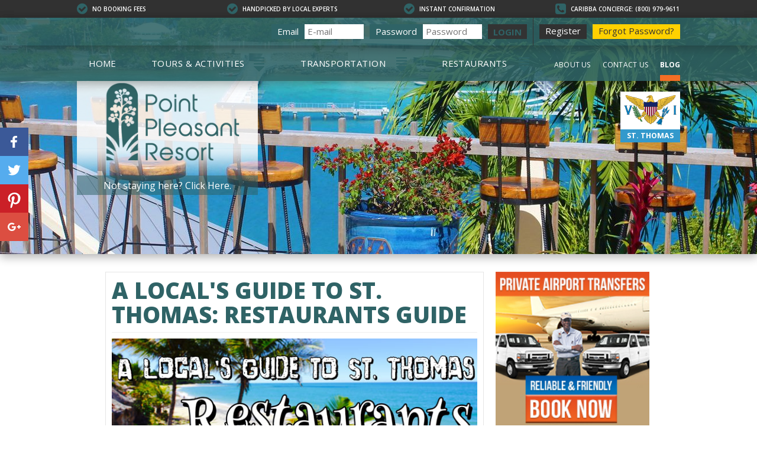

--- FILE ---
content_type: text/html; charset=UTF-8
request_url: https://pointpleasant.caribbaconnect.com/blog/st-thomas-restaurants-guide/
body_size: 15116
content:
<!DOCTYPE html>
<html>
  <head>
    <meta charset="utf-8">
    <meta http-equiv="X-UA-Compatible" content="IE=edge">
    <meta http-equiv="Content-Type" content="text/html; charset=utf-8" />
    <meta name="viewport" content="width=device-width, initial-scale=1.0, maximum-scale=1.0, user-scalable=no" />
	<meta name="viewport" content="width=device-width, initial-scale=1, shrink-to-fit=no" />
    <meta name="theme-color" content="#2f6366">
	<title>A Local's Guide To St. Thomas: Restaurants Guide</title>
    <meta name="robots" content="NOINDEX, FOLLOW">
<meta name="keywords" content="things to do in st. thomas,st thomas restaurants,local guide,dining" />
<meta itemprop="keywords" content="things to do in st. thomas,st thomas restaurants,local guide,dining" />
    <meta property="twitter:card" content="summary_large_image" />
    <meta property="twitter:title" content="A Local's Guide to St. Thomas: Restaurants Guide" />
    <meta property="og:title" content="A Local's Guide to St. Thomas: Restaurants Guide" />
    <meta property="twitter:description" content="A local dining guide to St. Thomas Restaurants. Discover the many cuisines, restaurants, and dining experiences found in the US Virgin Islands." />
    <meta property="og:description" content="A local dining guide to St. Thomas Restaurants. Discover the many cuisines, restaurants, and dining experiences found in the US Virgin Islands." />
    <meta property="og:image" content="https://mypanel.caribbaconnect.com/pivotx_latest/images/meta/og/st-thomas-restaurants-og-1200x630_1.jpg" />
    <meta property="og:image:secure_url" content="https://mypanel.caribbaconnect.com/pivotx_latest/images/meta/og/st-thomas-restaurants-og-1200x630_1.jpg" />
    <meta property="twitter:image" content="https://mypanel.caribbaconnect.com/pivotx_latest/images/meta/twitter/st-thomas-restaurants-twitter-600x321_1.jpg" />
    <meta property="twitter:creator" content="@CaribbaConnect" />
    <meta property="twitter:site" content="@CaribbaConnect" />
    <meta property="og:type" content="article" />
    <meta property="og:url" content="https://pointpleasant.caribbaconnect.com/blog/st-thomas-restaurants-guide/" />
    <meta property="og:site_name" content="CaribbaConnect" />
    <meta property="og:article:published_time" content="2016-10-03 20:56:00" />
    <meta property="og:article:modified_time" content="2017-12-13 06:06:32" />
    <meta property="og:article:section" content="dining" />
    <meta property="og:article:tag" content="things to do in st. thomas,st thomas restaurants,local guide,dining" />
<meta name="description" content="A local dining guide to St. Thomas Restaurants. Discover the many cuisines, restaurants, and dining experiences found in the US Virgin Islands." />
<meta itemprop="description" content="A local dining guide to St. Thomas Restaurants. Discover the many cuisines, restaurants, and dining experiences found in the US Virgin Islands." />
<link rel="canonical" href="https://caribbaconnect.com/st-thomas-virgin-islands/blog/st-thomas-restaurants-guide/">    <style></style>
    <script>
    var main_url = "https://pointpleasant.caribbaconnect.com/";
    </script>
    <!--[if IE]><![endif]-->
<!--[if (gte IE 8)|!(IE)]><!-->
<link rel="stylesheet" media="all" type="text/css" href="/PARTNER/booster/booster_css.php/dir=%3E/css/datepicker/css/bootstrap-datepicker3.standalone.min.css,%3E/css/font-awesome.min.css,%3E/css/header.css,%3E/css/style.css&amp;cachedir=booster_cache&amp;css_hosted_minifier=1&amp;totalparts=1&amp;part=1&amp;debug=1&amp;nocache=1559118438" />
<!--<![endif]-->
<!--[if lte IE 7 ]>
<link rel="stylesheet" media="all" type="text/css" href="/PARTNER/booster/booster_css_ie.php/dir=%3E/css/datepicker/css/bootstrap-datepicker3.standalone.min.css,%3E/css/font-awesome.min.css,%3E/css/header.css,%3E/css/style.css&amp;cachedir=booster_cache&amp;css_hosted_minifier=1&amp;totalparts=1&amp;part=1&amp;debug=1&amp;nocache=1559118438" />
<![endif]-->
<script type="text/javascript" src="/PARTNER/booster/booster_js.php/dir=%3E/scripts/js/jquery-1.11.1.min.js,%3E/scripts/js/script.js&amp;cachedir=booster_cache&amp;debug=1&amp;nocache=1654742565"></script>
    <!--[if lte IE 8]>
    <link type="text/css" rel="stylesheet" href="css/ie.css" />
    <![endif]-->
    <!-- Async font loading for speed -->
    <script type="text/javascript">
		WebFontConfig = {
			google: { families: [ 'Open+Sans:400,400italic,800,700,600,300:latin' ] }
		};
		(function() {
			var wf = document.createElement('script');
			wf.src = 'https://ajax.googleapis.com/ajax/libs/webfont/1/webfont.js';
			wf.type = 'text/javascript';
			wf.async = 'true';
			var s = document.getElementsByTagName('script')[0];
			s.parentNode.insertBefore(wf, s);
		})();
	</script>
		<style>
	 .theme_color1,.styled-outer.checked .checkbox:after,.theme_tcolor1_hover:hover{color:#2f6366!important;}
    .theme_color2,.full_desc h2,.full_desc ul li:before,.blog_intro ul li:before,.search_tour-page .styled-outer.checked .checkbox:after,.theme_tcolor2_hover:hover{color:#2f6366!important;}
    .theme_bgcolor1,.styled-outer.checked .radio:before,.theme_color1_hover:hover{background-color:#2f6366!important;}
    .theme_bgcolor2,.heading:before,.theme_color2_hover:hover{background-color:#2f6366!important;}
    .theme_border1,.about-info-right{border-color:#2f6366!important;}
    .theme_border2{border-color:#2f6366!important;}
    .page{background-color:#ffffff!important;}
    .special_color{color:#2f6366!important;}
    .special_bordercolor{border-color:#2f6366!important;}
    .special_bgcolor,.active_slot{background-color:#2f6366!important;}
    
    /*New Theme Colors*/
    .theme_header1,.theme_action_bg:hover,.theme_action_bg.active_slot,#header-wrap .header-bot-nav .nav .menu .sub-menu li:hover a{background-color:#2f6366!important;}
    .theme_header1_op{background-color:rgba(47,99,102,0.88)!important;}
    .theme_header1_color{color:#2f6366!important;}
    .theme_header1_border{border-color:#2f6366!important;}
    .theme_header2,#header-wrap .header-bot-nav .nav .menu > a,.login-page #header-wrap .header-bot-wrap .menu-btn,.hub_page-page .tag-links a:hover{background-color:#2f6366!important;}
    .theme_header2_color,#footer-new #footer-center h3.active a.active{color:#2f6366!important;}
    .theme_header2_hover:hover,#header-wrap .home-link.active,#header-wrap .home-link:hover{background-color:#2f6366!important;}
    .theme_header2_border_hover:hover,#footer-new #footer-center h3.active,.hub_page-page #about-experts{border-color:#2f6366!important;}
    .theme_header2_op{background-color:rgba(47,99,102,0.88)!important;}
    .not_staying{background-color:rgba(47,99,102,0.52)!important;}
    .theme_title1,.full_desc h2,.full_desc ul li:before,.blog_intro ul li:before{color:#2f6366!important;}
    .theme_title1_border{border-color:#2f6366!important;}
    .theme_title2{color:#868686!important;}
    .theme_text,body{color:#2e2e2e!important;}
    .theme_text_2,.not_staying,.not_staying a,#header-wrap .home-link.active,#header-wrap .home-link:hover,#header-wrap .header-nav-sec .header-nav-right a,#header-wrap .header-nav-sec .header-nav-left .home-link,#header-wrap .header-nav-sec .header-nav-left .nav .sub-menu li a,#header-wrap .header-bot-nav .nav .menu .sub-menu a{color:#ffffff!important;}
    .features-top h2:before,.features-top h2:after{background-color:#ffffff!important;}
    .theme_action,.theme_link:hover,.blog-page .sidebar-block a.active{color:#2f6366!important;}
    .theme_action_bg,.theme_action_bg_nh,.theme_action_bg_on{background-color:#2f6366!important;}
    .theme_action_border,.theme_action_bg_nh{border-color:#2f6366!important;}
    .theme_accent1,.basic_close.close_me,.styled-outer.checked .checkbox:after{color:#2e2e2e!important;}
    .theme_accent1_bg,.styled-outer.checked .radio:before{background-color:#2e2e2e!important;}
    .theme_accent1_border{border-color:#2e2e2e!important;}
    .theme_accent2{color:#2e2e2e!important;}
    .theme_accent2_border{border-color:#2e2e2e!important;}
    .theme_link,.theme_link:visited,.blog_intro a{color:#2f78a3!important;}
    .theme_button1,.theme_button2:hover{background-color:#2f6366!important;}
    .theme_button2,.theme_button1:hover{background-color:#2e2e2e!important;}
    .action_accent_color{color:#ffffff!important;}
    .listing_dark_color,.hub_page-page .blog-post{background-color:#f1f9e2!important;}
    .bg_shade_1{background-color:#d6eda7!important;}
    .image_bg_shade{background-color:#2f6366!important;}
    .text_color3{color:#ffffff!important;}
    .link_color2{color:#2e2e2e!important;}
    .listing_light_color,.hub_page-page .blog-content .blog-post:nth-child(2n){background-color:#fafdf6!important;}
    #header-wrap .header-nav-sec .header-nav-left .nav .menu > a{background: url(https://pointpleasant.caribbaconnect.com/PARTNER/arrow_image.php?c=2f6366) no-repeat right 19px;}
    .logo .bottomborder{border-color: #2f6366;border-bottom-color: transparent;}
    .register:after{border-color: #2f6366;border-bottom-color: transparent;}
    @media only screen and (max-width:1023px) {
        .banner-text-wrapper{background-color:#2f6366!important;}
    }
	 </style>
	</head>  <body class="blog-page">
    <div class="page">
      <!--[if IE]>
<style type="text/css">
	.styled-outer-bg .inputbox {width: 110px;}
</style>
<![endif]-->
<!--header start -->
<div id="header-wrap" data-index="0">
	<header id="header" class="clearfix">
		<div class="header-top-sec">
			<div class="content-width">
				<ul class="four_info">
					<li>
						<a href="javascript://"><i class="fa fa-check-circle theme_action"></i> <span>No Booking Fees</span></a>
					</li>
					<li>
						<a href="javascript://"><i class="fa fa-check-circle theme_action"></i> <span>Handpicked by Local Experts</span></a>
					</li>
					<li>
						<a href="javascript://"><i class="fa fa-check-circle theme_action"></i> <span>Instant Confirmation</span></a>
					</li>
										<li class="header_phone">
						<a href="tel:(800) 979-9611"><i class="fa fa-phone-square theme_action"></i> <span>Caribba Concierge: (800) 979-9611</span></a>
					</li>
									</ul>
			</div>
		</div>
		<div class="header-bot-wrap">
			<div class="header-mid-sec theme_header2_op">
				<div class="content-width">
													<ul class="btn-sec hide-tab">
									<li style="display:none;">
										<a class="login-btn" href="https://pointpleasant.caribbaconnect.com/client-facebook/"><img src="https://pointpleasant.caribbaconnect.com/PARTNER/images/facebtn-img.png" alt="Login with facebook"></a>
									</li>
									<li class="hide-tab"><a class="register-btn" href="https://pointpleasant.caribbaconnect.com/client-register/">Register</a>
									</li><li class="hide-tab"><a class="forget-btn" href="https://pointpleasant.caribbaconnect.com/forgot-password/">Forgot Password?</a>
									</li>
								</ul>
													<div class="visible-tab">
													<a class="register-btn" href="https://pointpleasant.caribbaconnect.com/client-register/">Register</a></li>
							<a class="forget-btn" href="https://pointpleasant.caribbaconnect.com/forgot-password/">Forgot Password?</a>
												<a href="https://pointpleasant.caribbaconnect.com/about-us/" class=" theme_header2_border_hover">About Us</a><a href="https://pointpleasant.caribbaconnect.com/contact-us/" class=" theme_header2_border_hover">Contact Us</a><a href="https://pointpleasant.caribbaconnect.com/blog/" class="active theme_header2_border_hover">Blog</a>						<!-- <a href="#">About Us</a> -->
					</div>
					<span class="menu-btn theme_header1"></span>
												<form action="https://pointpleasant.caribbaconnect.com/client-login/" method="POST">
								<div class="styled-outer-bg">
									<label for="l_email" class="theme_header1">Email</label>
									<input type="text" placeholder="E-mail" class="inputbox" data-msg-required="please enter email" data-msg-email="please enter a valid email." name="email" id="l_email" maxlength="100" tabindex="1" />
								</div>
								<div class="styled-outer-bg">
									<label for="l_password" class="theme_header1">Password</label>
									<input type="password" placeholder="Password" class="inputbox" data-msg-required="please enter your password" name="password" id="l_password" maxlength="20" tabindex="2" />
								</div>
								<br>
								<input type="hidden" name="from" value="blog" />
								<button type="submit" name="client_login" class="theme_header1_color" tabindex="3" >LOGIN</button>
							</form>
										<div class="clear"></div>
				</div>
			</div>
						<div class="header-nav-sec header-top-nav theme_header1_op">
				<div class="content-width clearfix">
					<div class="header-nav-left">
						<div class="clearfix">
														<a id="home-link" href="https://pointpleasant.caribbaconnect.com/" class="home-link ">Home</a>
														<ul class="nav hideme">
																<li class="menu">
									<a href="https://pointpleasant.caribbaconnect.com/search-tour/all/" class="home-link ">Tours & Activities</a>
																		<ul class="sub-menu theme_header1">
										<li><a href="https://pointpleasant.caribbaconnect.com/search-tour/all/">All Tours</a></li>
									<li><a href="https://pointpleasant.caribbaconnect.com/hub-page/eco-tours/">Eco Tours</a></li><li><a href="https://pointpleasant.caribbaconnect.com/hub-page/excursions-day-sails/">Excursions & Day Sails</a></li><li><a href="https://pointpleasant.caribbaconnect.com/hub-page/sightseeing/">Island Tours</a></li><li><a href="https://pointpleasant.caribbaconnect.com/hub-page/kayaking/">Kayaking</a></li><li><a href="https://pointpleasant.caribbaconnect.com/hub-page/private-tours/">Private Tours</a></li><li><a href="https://pointpleasant.caribbaconnect.com/hub-page/st-thomas-scuba-diving/">Scuba Diving</a></li><li><a href="https://pointpleasant.caribbaconnect.com/hub-page/shopping/">Shopping</a></li><li><a href="https://pointpleasant.caribbaconnect.com/hub-page/snorkeling/">Snorkeling</a></li><li><a href="https://pointpleasant.caribbaconnect.com/hub-page/boat-rentals/">Boat Rentals</a></li><li><a href="https://pointpleasant.caribbaconnect.com/hub-page/group-friendly/">Group Friendly</a></li>									</ul>
																	</li>
																<li class="menu">
									
																					<a href="https://pointpleasant.caribbaconnect.com/transportation/14/" class="home-link ">Transportation</a>
																				<ul class="sub-menu theme_header1">
										<!--<li><a href="https://pointpleasant.caribbaconnect.com/search-tour/all/">All Tours</a></li>-->
									<li><a href="https://pointpleasant.caribbaconnect.com/transportation/14/">Airport Limo Service</a></li><li><a href="https://pointpleasant.caribbaconnect.com/transportation/1/">Airport Transfer</a></li>									</ul>
																	</li>
																									<li class="menu">
										<a href="https://pointpleasant.caribbaconnect.com/search-restaurant/all/" class="home-link ">Restaurants</a>
																				<ul class="sub-menu theme_header1">
												<li><a href="https://pointpleasant.caribbaconnect.com/search-restaurant/all/">All Restaurants</a></li>
										<li><a href="https://pointpleasant.caribbaconnect.com/hub-page/charlotte-amalie-restaurants/">Charlotte Amalie Restaurants</a></li><li><a href="https://pointpleasant.caribbaconnect.com/hub-page/on-point-pleasant-resort-stt/">On Property</a></li><li><a href="https://pointpleasant.caribbaconnect.com/hub-page/red-hook-restaurants/">Red Hook Restaurants</a></li>										</ul>
																		</li>
															</ul>
						</div>
					</div>
					<div class="header-nav-right hide-tab">
						<ul id="desk-id">
							<li><a href="https://pointpleasant.caribbaconnect.com/about-us/" class=" ">About Us</a></li><li><a href="https://pointpleasant.caribbaconnect.com/contact-us/" class=" ">Contact Us</a></li><li><a href="https://pointpleasant.caribbaconnect.com/blog/" class="active ">Blog</a></li>							<!-- <li><a href="#">about us</a></li> -->
						</ul>
					</div>
				</div>
			</div>
					</div>
	</header>
	<div class="banner-wrap" style="background-image:url('https://mypanel.caribbaconnect.com/upload/partner/partner_images_11/banner_blog_image_1582762601.jpg')">
		<div class="content-width">
			<div class="banner-sec">
				<div class="not_staying">Not staying here? <a href="https://caribbaconnect.com/st-thomas-virgin-islands/" target="_self">Click Here.</a></div>				<a class="logo_wrap-1" href="http://www.pointpleasantresort.com/"><img src="https://mypanel.caribbaconnect.com/upload/partner/partner_images_11/logo_image_1455644030.png" alt="CaribbaConnect" class="n_logo"></a>
				<span class="banner-logo">
					<img src="https://pointpleasant.caribbaconnect.com/PARTNER/images/banner-img.jpg" alt="">
					<span>St. Thomas</span>
									</span>
				
			</div>
		</div>
	</div>
		<div class="header-bot-nav theme_header1">
		<span class="nav-btn theme_header2"><i></i><i></i><i></i></span>
				<a href="https://pointpleasant.caribbaconnect.com/" class="header-home-link">Home</a>
				<ul class="nav">
						<li class="menu with_submenu">	
				<a href="https://pointpleasant.caribbaconnect.com/search-tour/all/" class="theme_text_2">tours & activities</a>
								<ul class="sub-menu theme_header2">
					<li class="sub_menu_back"><a href="#">« Back to main menu</a></li>
					<li><a href="https://pointpleasant.caribbaconnect.com/search-tour/all/">All Tours</a></li>
				<li><a href="https://pointpleasant.caribbaconnect.com/hub-page/eco-tours/">Eco Tours</a></li><li><a href="https://pointpleasant.caribbaconnect.com/hub-page/excursions-day-sails/">Excursions & Day Sails</a></li><li><a href="https://pointpleasant.caribbaconnect.com/hub-page/sightseeing/">Island Tours</a></li><li><a href="https://pointpleasant.caribbaconnect.com/hub-page/kayaking/">Kayaking</a></li><li><a href="https://pointpleasant.caribbaconnect.com/hub-page/private-tours/">Private Tours</a></li><li><a href="https://pointpleasant.caribbaconnect.com/hub-page/st-thomas-scuba-diving/">Scuba Diving</a></li><li><a href="https://pointpleasant.caribbaconnect.com/hub-page/shopping/">Shopping</a></li><li><a href="https://pointpleasant.caribbaconnect.com/hub-page/snorkeling/">Snorkeling</a></li><li><a href="https://pointpleasant.caribbaconnect.com/hub-page/boat-rentals/">Boat Rentals</a></li><li><a href="https://pointpleasant.caribbaconnect.com/hub-page/group-friendly/">Group Friendly</a></li>				</ul>
							</li>
						<li class="menu with_submenu">
											<a href="https://pointpleasant.caribbaconnect.com/transportation/14/" class="theme_text_2">Transportation</a>
										<ul class="sub-menu theme_header2">
					<li class="sub_menu_back"><a href="#">« Back to main menu</a></li>
				<li><a href="https://pointpleasant.caribbaconnect.com/transportation/14/">Airport Limo Service</a></li><li><a href="https://pointpleasant.caribbaconnect.com/transportation/1/">Airport Transfer</a></li>				</ul>
							</li>
							<li class="menu with_submenu">
					<a href="https://pointpleasant.caribbaconnect.com/search-restaurant/all/" class="theme_text_2">Restaurants</a>
										<ul class="sub-menu theme_header2">
						<li class="sub_menu_back"><a href="#">« Back to main menu</a></li>
						<li><a href="https://pointpleasant.caribbaconnect.com/search-restaurant/all/">All Restaurants</a></li>
					<li><a href="https://pointpleasant.caribbaconnect.com/hub-page/charlotte-amalie-restaurants/">Charlotte Amalie Restaurants</a></li><li><a href="https://pointpleasant.caribbaconnect.com/hub-page/on-point-pleasant-resort-stt/">On Property</a></li><li><a href="https://pointpleasant.caribbaconnect.com/hub-page/red-hook-restaurants/">Red Hook Restaurants</a></li>					</ul>
									</li>
							
			<li class="menu"><a href="https://pointpleasant.caribbaconnect.com/client-login/" class="theme_text_2">Login</a></li>
			<li class="menu"><a href="https://pointpleasant.caribbaconnect.com/client-register/" class="theme_text_2">Register</a></li>
			<li class="menu"><a href="https://pointpleasant.caribbaconnect.com/forgot-password/" class="theme_text_2">Forgot Password</a></li>
			<li class="menu"><a href="https://pointpleasant.caribbaconnect.com/about-us/" class="theme_text_2">About Us</a></li><li class="menu"><a href="https://pointpleasant.caribbaconnect.com/contact-us/" class="theme_text_2">Contact Us</a></li><li class="menu"><a href="https://pointpleasant.caribbaconnect.com/blog/" class="theme_text_2">Blog</a></li>			
		</ul>
	</div>
	</div>
<script type="text/javascript">
var main_li = parseInt($('.menu:visible').length);
var sub_li = parseInt($('ul#desk-id li').length);
var total = main_li+sub_li;
if(total==5) {
	$('.menu:visible a').addClass( "font-dec" );
	$('#home-link').addClass( "font-dec" );
	$('#desk-id li a').addClass( "font-dec1" );
}
if(total==6) {
	$('.menu:visible a').addClass( "font-dec2" );
	$('#home-link').addClass( "font-dec2" );
	$('#desk-id li a').addClass( "font-dec3" );
}
if(total==7) {
	$('.content-width').addClass("adjust");
	$('.menu:visible a').addClass( "font-dec4" );
	$('#home-link').addClass( "font-dec4" );
	$('#desk-id li a').addClass( "font-dec5" );
}
</script>
<!--header end -->
      <!-- <script src="http://code.jquery.com/mobile/1.4.5/jquery.mobile-1.4.5.min.js"></script>  -->
<style type="text/css">
	.pagenav {
	    clear: both;
	    text-align: center;
	    font-size: 10px;
	    /*line-height: 140%;*/
	    padding: 0 0 25px 0;
	}
</style>
<div class="mainbody-wrapper">
  <div class="mainbody">
	<div class="blog">
	  <div>
		<!--     <title>
        A Local's Guide to St. Thomas: Restaurants Guide - PivotX Powered
            </title> -->
    
    <!-- <link href="https://mypanel.caribbaconnect.com/pivotx_latest/pivotx/templates/pivotx_essentials.css" rel="stylesheet" type="text/css" media="screen" />   -->
    <link href="https://mypanel.caribbaconnect.com/pivotx_latest/pivotx/templates/skinny/style.min.css" rel="stylesheet" type="text/css" media="screen" />

    <a name="top"></a>
    <div id="wrapper"><div id="content">
    <div id="main">
        <div  itemid="https://pointpleasant.caribbaconnect.com/blog/st-thomas-restaurants-guide/" itemscope itemtype="http://schema.org/LiveBlogPosting">
        <div class="entry">
            <h1 class="theme_title1 minor_b_border" itemprop="name">A Local's Guide to St. Thomas: Restaurants Guide</h1>
            <img src="https://mypanel.caribbaconnect.com/pivotx_latest/images/blog/st-thomas-restaurants-640_1.jpg" alt="A Local's Guide to St. Thomas: Restaurants Guide" style="width:100%"/>
                        <h3 class="theme_title2 minor_b_border"></h3>
            <div class="blog_intro minor_t_border" itemprop="ArticleBody"><a id="body-anchor"></a><p>The turquoise Caribbean Sea, white sand beaches, and laid-back island lifestyle may be what gets you here, but you&rsquo;ll be surprised when you experience and fall in love with the many aspects of Virgin Islands culture that make us a one-of-a-kind vacation destination. And our cuisine is a big part of it! From local rum and inventive island cocktails to fresh Caribbean lobster and international fusions, dining at the best <strong>restaurants in St Thomas</strong> will be the proverbial cherry on top of your island vacation sunday. Whether you&rsquo;re looking for casual bites after a day of powerboating or a celebratory romantic dinner for two, our <strong>St Thomas restaurant guides</strong> will make your island meal planning easy and get your stomach rumbling for your paradise vacation!</p>
<h2><strong>St. Thomas Restaurant Guides:</strong></h2>
<ul>
<li><strong><a rel='blog' class='pivotx-taglink ' href='https://pointpleasant.caribbaconnect.com/blog/red-hook-dining-guide/' title='Red Hook Restaurant Guide'>Red Hook Restaurant Guide</a></strong>- Located on the East End of the island, Red Hook is a great place to grab a bite before or after a boat charter and is THE place for St. Thomas nightlife with plenty of restaurants, bars, pubs, happy hours, and musical entertainment.</li>
<li><strong><a rel='blog' class='pivotx-taglink ' href='https://pointpleasant.caribbaconnect.com/blog/havensight-dining-guide/' title='Havensight Restaurant Guide'>Havensight Restaurant Guide</a></strong>- The main cruise port in St. Thomas is located in Havensight with an abundance of shops and quick bites offering a great day among the towering ships and vacation celebrations.</li>
<li><strong><a rel='blog' class='pivotx-taglink ' href='https://pointpleasant.caribbaconnect.com/blog/downtown-charlotte-amalie-dining-guide/' title='Downtown Charlotte Amalie Restaurant Guide'>Downtown Charlotte Amalie Restaurant Guide</a></strong>- Historic alleyways lined with tax-free jewelry and specialty shops and fantastic waterfront views, there are so many reasons why downtown is a don&rsquo;t miss, and you&rsquo;ll want to be sure to sample some delicious Caribbean cuisine with your duty-free deals.</li>
<li><strong><a rel='blog' class='pivotx-taglink ' href='https://pointpleasant.caribbaconnect.com/blog/frenchtown-dining-guide-st-thomas/' title='Frenchtown Restaurant Guide'>Frenchtown Restaurant Guide</a></strong>- The quaint fishing village that is Frenchtown is the perfect spot to enjoy some fresh Caribbean seafood and experience the local flavor.</li>
<li><strong><a rel='blog' class='pivotx-taglink ' href='https://pointpleasant.caribbaconnect.com/blog/northside-dining-guide/' title='Northside Restaurant Guide'>Northside Restaurant Guide</a></strong>- This remote area of St. Thomas is well worth the trip as it&rsquo;s home to lush foliage, breathtaking views, and some of the top rated restaurants on island.<br /><br /></li>
</ul>
<p>Enjoying the best <strong>restaurants St Thomas</strong> has to offer is sure to be a highlight of your vacation. Each island and each area has a unique and memorable experience to offer. Get ready to immerse yourself in the cuisine, the culture, and the islands with each delicious bite!</p>
<p>If you have any questions about <strong>dining in St. Thomas</strong> or any inquiries about the islands, call or e-mail us for authentic local insight.</p>
<p>Dine the Island Way,</p>
<p>Nishant</p></div>
            <div itemprop="description" style="display:none;">A local dining guide to St. Thomas Restaurants. Discover the many cuisines, restaurants, and dining experiences found in the US Virgin Islands.</div>
            <div class="meta minor_t_border" style='clear:both;'>
                <img src='https://mypanel.caribbaconnect.com/pivotx_latest/images/blog/untitled-1_1.jpg' alt='Nishant Khiani' class='author_image' /><span itemprop="author" itemscope="" itemtype="http://schema.org/Person"><span itemprop="name"><a href='mailto:nkhiani@caribbaconnect.com' title='' rel='author'>Nishant Khiani</a></span></span>
                <div>Co-Founder, CaribbaConnect</div>
            </div>
            <div class="clear"></div>
            <div class="meta">
                <time itemprop="datePublished" content="2016-10-03T20:56:00-04:00">Monday 03 October 2016 - 8:56 pm</time>
                <time itemprop="dateModified" content="2017-12-13T06:06:32-04:00" style="display:none;">Monday 03 October 2016 - 8:56 pm</time> | 
                <!-- <a  href="https://pointpleasant.caribbaconnect.com/blog/archives/2016/10/#e78" title="Permanent link to &#039;A Local&#039;s Guide to St. Thomas: Restaurants Guide&#039; in the archives">¶</a> | -->
                <span  itemprop="articleSection"><a  href='https://pointpleasant.caribbaconnect.com/blog/category/dining/' >Restaurants</a></span> 
                 | Used tags: <span itemprop="keywords"><a  href="https://pointpleasant.caribbaconnect.com/blog/tag/dining/" title="Tag: dining">dining</a>, <a  href="https://pointpleasant.caribbaconnect.com/blog/tag/local+guide/" title="Tag: local guide">local guide</a>, <a  href="https://pointpleasant.caribbaconnect.com/blog/tag/st+thomas+restaurants/" title="Tag: st thomas restaurants">st thomas restaurants</a>, <a  href="https://pointpleasant.caribbaconnect.com/blog/tag/things+to+do+in+st.+thomas/" title="Tag: things to do in st. thomas">things to do in st. thomas</a></span>
            </div>
                    </div>
        </div><!-- .entry -->
        <div class="pagenav">
            « <a  href='https://pointpleasant.caribbaconnect.com/blog/st-thomas-sightseeing-tours/' title='A Local's Guide to St. Thomas: Sightseein&hellip;'>Previous Article</a> | 
            <a  href="https://pointpleasant.caribbaconnect.com/blog/">Blog Home</a> | 
            <a  href='https://pointpleasant.caribbaconnect.com/blog/top-10-best-excursions-in-st-thomas/' title='Top 10 Best Excursions in St Thomas'>Next Article</a> »
        </div>
    </div><!-- #main -->
    <style type="text/css">
    .special_color{
        text-align:center !important;
    }
    .side-categories,.recent_posts,.pop_posts{display: none;}
</style>
<div class="sidebar_content">
    <div id="sidebar">
        <a href="https://pointpleasant.caribbaconnect.com/transportation/1/" class="ai_banner"><img  src="https://mypanel.caribbaconnect.com/pivotx_latest/images/airport_banner_home_a.jpg" alt="Private Airport Transfers Reliable, Friendly & easy" class="airport_banner_home" /></a>
		
		<div style="margin-bottom:10px;">
			<form method="post" action="https://pointpleasant.caribbaconnect.com/blog/search/" id="search-blog" class="pivotx-search">
<fieldset><legend>Search for words used in entries and pages on this website</legend>
<label for="search">Enter the word[s] to search for here:</label>
<input id="search" type="text" placeholder="Blog Search Terms" name="q" class="searchbox searchbox-custom-style" value="" onblur="if(this.value=='') this.value='Blog Search Terms':this.value ;" onfocus="if(this.value=='Blog Search Terms') this.value=''; this.select();return true;" />
<input type="button" id="search-btn" class="searchbutton theme_action_bg" value="Search!" /><div class="help-block help-block-error" id="search_err"></div><input type="hidden" name="w" value="weblog" />
</fieldset></form>

		</div>

        <!-- Please remove this temporary style bellow in case of search is visible again -->
        <div class="sidebar-block social_med_block" style="margin-top:0;">
            <h4 class="special_color">Social Media</h4>
            <ul>
                <a href='https://www.facebook.com/CaribbaConnect/' class="social-media-custom"><img  src="https://mypanel.caribbaconnect.com/pivotx_latest/pivotx/templates/social_media/facebook.png" alt="" width="32" height="32" /></a>
                <a href='https://www.instagram.com/caribbaconnect/' class="social-media-custom"><img  src="https://mypanel.caribbaconnect.com/pivotx_latest/pivotx/templates/social_media/instagram.png" alt="" width="32" height="32" /></a>
                <a href='https://www.pinterest.com/caribbaVC/' class="social-media-custom"><img  src="https://mypanel.caribbaconnect.com/pivotx_latest/pivotx/templates/social_media/pinterest.png" alt="" width="32" height="32" /></a>
                <a href='https://twitter.com/caribbaconnect/' class="social-media-custom"><img  src="https://mypanel.caribbaconnect.com/pivotx_latest/pivotx/templates/social_media/twitter.png" alt="" width="32" height="32" /></a>
            </ul>
        </div>

        <div class="cat_arc_wrap swap_dlg">
            <div class="sidebar-block side-categories">
                <h4 class="special_color">Categories</h4>
                <ul>
                
<li><a  href='https://pointpleasant.caribbaconnect.com/blog/category/beaches/' >Beaches</a></li>
<li><a  href='https://pointpleasant.caribbaconnect.com/blog/category/boating-and-sailing/' >Boating & Sailing</a></li>
<li><a  href='https://pointpleasant.caribbaconnect.com/blog/category/ecotours/' >Ecotours</a></li>
<li><a  href='https://pointpleasant.caribbaconnect.com/blog/category/excursions/' >Excursions</a></li>
<li><a  href='https://pointpleasant.caribbaconnect.com/blog/category/experience-st-john/' >Experience St. John</a></li>
<li><a  href='https://pointpleasant.caribbaconnect.com/blog/category/experience-st-thomas/' >Experience St. Thomas</a></li>
<li><a  href='https://pointpleasant.caribbaconnect.com/blog/category/experience-tortola/' >Experience Tortola</a></li>
<li><a  href='https://pointpleasant.caribbaconnect.com/blog/category/experience-virgin-gorda/' >Experience Virgin Gorda</a></li>
<li><a  href='https://pointpleasant.caribbaconnect.com/blog/category/fitness/' >Fitness</a></li>
<li><a  href='https://pointpleasant.caribbaconnect.com/blog/category/general-caribbean/' >General Caribbean</a></li>
<li><a  href='https://pointpleasant.caribbaconnect.com/blog/category/hotel-guides/' >Hotel Guides</a></li>
<li><a  href='https://pointpleasant.caribbaconnect.com/blog/category/itinerary/' >Itinerary</a></li>
<li><a  href='https://pointpleasant.caribbaconnect.com/blog/category/kayaking/' >Kayaking</a></li>
<li><a  href='https://pointpleasant.caribbaconnect.com/blog/category/dining/' >Restaurants</a></li>
<li><a  href='https://pointpleasant.caribbaconnect.com/blog/category/scuba-diving/' >Scuba Diving</a></li>
<li><a  href='https://pointpleasant.caribbaconnect.com/blog/category/snorkeling/' >Snorkeling</a></li>
<li><a  href='https://pointpleasant.caribbaconnect.com/blog/category/transportation/' >Transportation</a></li>
                </ul>
            </div>

            <div class="sidebar-block side-archives">
                <h4 class="special_color">Archives</h4>
                 
                <select id="archivemenu" style='display:none;'> 
                    <option  value="https://pointpleasant.caribbaconnect.com/blog/">Current</option>
                    SELECT DISTINCT(LEFT(publish_date, 7)) AS date<br />
                FROM pivotx_entries AS e<br />
                LEFT JOIN pivotx_categories AS c ON (c.target_uid = e.uid)<br />
                WHERE c.category IN ('beaches', 'boating-and-sailing', 'cruise-ship-guides', 'default', 'ecotours', 'excursions', 'experience-san-juan-puerto-rico', 'experience-st-john', 'experience-st-thomas', 'experience-tortola', 'experience-virgin-gorda', 'fitness', 'general-caribbean', 'hotel-guides', 'itinerary', 'kayaking', 'our-services', 'dining', 'scuba-diving', 'snorkeling', 'transportation', 'linkdump') AND<br />
                    c.contenttype = 'entry' AND<br />
                    e.status='publish' AND<br />
                    regions like '%#1#%' AND<br />
                    ( visible_to = 0 OR (visible_to = 1 AND visible_to_ids like '%#11#%') OR (visible_to = 2 AND visible_to_ids NOT like '%#11#%') )<br />
                ORDER BY date ASC
<option  value="https://pointpleasant.caribbaconnect.com/blog/archives/2018/10/" >Oct 2018</option>
<option  value="https://pointpleasant.caribbaconnect.com/blog/archives/2017/08/" >Aug 2017</option>
<option  value="https://pointpleasant.caribbaconnect.com/blog/archives/2017/06/" >Jun 2017</option>
<option  value="https://pointpleasant.caribbaconnect.com/blog/archives/2017/05/" >May 2017</option>
<option  value="https://pointpleasant.caribbaconnect.com/blog/archives/2017/04/" >Apr 2017</option>
<option  value="https://pointpleasant.caribbaconnect.com/blog/archives/2017/03/" >Mar 2017</option>
<option  value="https://pointpleasant.caribbaconnect.com/blog/archives/2017/01/" >Jan 2017</option>
<option  value="https://pointpleasant.caribbaconnect.com/blog/archives/2016/12/" >Dec 2016</option>
<option  value="https://pointpleasant.caribbaconnect.com/blog/archives/2016/11/" >Nov 2016</option>
<option  value="https://pointpleasant.caribbaconnect.com/blog/archives/2016/10/" >Oct 2016</option>
<option  value="https://pointpleasant.caribbaconnect.com/blog/archives/2016/09/" >Sep 2016</option>
<option  value="https://pointpleasant.caribbaconnect.com/blog/archives/2016/08/" >Aug 2016</option>
<option  value="https://pointpleasant.caribbaconnect.com/blog/archives/2016/07/" >Jul 2016</option>
<option  value="https://pointpleasant.caribbaconnect.com/blog/archives/2016/06/" >Jun 2016</option>
<option  value="https://pointpleasant.caribbaconnect.com/blog/archives/2016/05/" >May 2016</option>
<option  value="https://pointpleasant.caribbaconnect.com/blog/archives/2016/04/" >Apr 2016</option>
<option  value="https://pointpleasant.caribbaconnect.com/blog/archives/2016/03/" >Mar 2016</option>
<option  value="https://pointpleasant.caribbaconnect.com/blog/archives/2016/02/" >Feb 2016</option> 
                </select>   

                <script type='text/javascript'>  
                    jQuery(document).ready(function() {  
                        jQuery("#archivemenu").show();  
                        jQuery("#archivemenu").bind("change", function(){  
                            document.location = jQuery("#archivemenu").val();
                        });  
                    });  
                </script>  

                  
                <noscript>  
                    <ul>  
                        
<li><a  href="https://pointpleasant.caribbaconnect.com/blog/archives/2018/10/">Oct 2018</a></li>
<li><a  href="https://pointpleasant.caribbaconnect.com/blog/archives/2017/08/">Aug 2017</a></li>
<li><a  href="https://pointpleasant.caribbaconnect.com/blog/archives/2017/06/">Jun 2017</a></li>
<li><a  href="https://pointpleasant.caribbaconnect.com/blog/archives/2017/05/">May 2017</a></li>
<li><a  href="https://pointpleasant.caribbaconnect.com/blog/archives/2017/04/">Apr 2017</a></li>
<li><a  href="https://pointpleasant.caribbaconnect.com/blog/archives/2017/03/">Mar 2017</a></li>
<li><a  href="https://pointpleasant.caribbaconnect.com/blog/archives/2017/01/">Jan 2017</a></li>
<li><a  href="https://pointpleasant.caribbaconnect.com/blog/archives/2016/12/">Dec 2016</a></li>
<li><a  href="https://pointpleasant.caribbaconnect.com/blog/archives/2016/11/">Nov 2016</a></li>
<li><a  href="https://pointpleasant.caribbaconnect.com/blog/archives/2016/10/">Oct 2016</a></li>
<li><a  href="https://pointpleasant.caribbaconnect.com/blog/archives/2016/09/">Sep 2016</a></li>
<li><a  href="https://pointpleasant.caribbaconnect.com/blog/archives/2016/08/">Aug 2016</a></li>
<li><a  href="https://pointpleasant.caribbaconnect.com/blog/archives/2016/07/">Jul 2016</a></li>
<li><a  href="https://pointpleasant.caribbaconnect.com/blog/archives/2016/06/">Jun 2016</a></li>
<li><a  href="https://pointpleasant.caribbaconnect.com/blog/archives/2016/05/">May 2016</a></li>
<li><a  href="https://pointpleasant.caribbaconnect.com/blog/archives/2016/04/">Apr 2016</a></li>
<li><a  href="https://pointpleasant.caribbaconnect.com/blog/archives/2016/03/">Mar 2016</a></li>
<li><a  href="https://pointpleasant.caribbaconnect.com/blog/archives/2016/02/">Feb 2016</a></li>  
                    </ul>   
                </noscript> 
            </div>
            <div class="clear"></div>
        </div>

        <!--
        <div class="sidebar-block hideme">
            <h4 class="special_color">Tag Cloud</h4>
            <div id='tagcloud' style='font-size: 9px;'><a  href="https://pointpleasant.caribbaconnect.com/blog/tag/beaches/" rel="tag" title="Tag: beaches, 8 Entries">beaches</a>, <a  href="https://pointpleasant.caribbaconnect.com/blog/tag/boating/" rel="tag" title="Tag: boating, 10 Entries">boating</a>, <a  href="https://pointpleasant.caribbaconnect.com/blog/tag/cruise/" rel="tag" title="Tag: cruise, 8 Entries">cruise</a>, <a  href="https://pointpleasant.caribbaconnect.com/blog/tag/dining/" rel="tag" title="Tag: dining, 10 Entries">dining</a>, <a  href="https://pointpleasant.caribbaconnect.com/blog/tag/ecotours/" rel="tag" title="Tag: ecotours, 13 Entries">ecotours</a>, <a  href="https://pointpleasant.caribbaconnect.com/blog/tag/excursions/" rel="tag" title="Tag: excursions, 48 Entries">excursions</a>, <a  href="https://pointpleasant.caribbaconnect.com/blog/tag/ferries/" rel="tag" title="Tag: ferries, 5 Entries">ferries</a>, <a  href="https://pointpleasant.caribbaconnect.com/blog/tag/fitness/" rel="tag" title="Tag: fitness, 4 Entries">fitness</a>, <a  href="https://pointpleasant.caribbaconnect.com/blog/tag/hiking/" rel="tag" title="Tag: hiking, 7 Entries">hiking</a>, <a  href="https://pointpleasant.caribbaconnect.com/blog/tag/hotels/" rel="tag" title="Tag: hotels, 4 Entries">hotels</a>, <a  href="https://pointpleasant.caribbaconnect.com/blog/tag/island+info/" rel="tag" title="Tag: island info, 28 Entries">island info</a>, <a  href="https://pointpleasant.caribbaconnect.com/blog/tag/island+tours/" rel="tag" title="Tag: island tours, 3 Entries">island tours</a>, <a  href="https://pointpleasant.caribbaconnect.com/blog/tag/jost+van+dyke/" rel="tag" title="Tag: jost van dyke, 5 Entries">jost van dyke</a>, <a  href="https://pointpleasant.caribbaconnect.com/blog/tag/kayaking/" rel="tag" title="Tag: kayaking, 9 Entries">kayaking</a>, <a  href="https://pointpleasant.caribbaconnect.com/blog/tag/local+guide/" rel="tag" title="Tag: local guide, 83 Entries">local guide</a>, <a  href="https://pointpleasant.caribbaconnect.com/blog/tag/packing+tips/" rel="tag" title="Tag: packing tips, 4 Entries">packing tips</a>, <a  href="https://pointpleasant.caribbaconnect.com/blog/tag/private+charters/" rel="tag" title="Tag: private charters, 11 Entries">private charters</a>, <a  href="https://pointpleasant.caribbaconnect.com/blog/tag/sailing/" rel="tag" title="Tag: sailing, 14 Entries">sailing</a>, <a  href="https://pointpleasant.caribbaconnect.com/blog/tag/shopping/" rel="tag" title="Tag: shopping, 5 Entries">shopping</a>, <a  href="https://pointpleasant.caribbaconnect.com/blog/tag/sightseeing/" rel="tag" title="Tag: sightseeing, 4 Entries">sightseeing</a>, <a  href="https://pointpleasant.caribbaconnect.com/blog/tag/snorkeling/" rel="tag" title="Tag: snorkeling, 19 Entries">snorkeling</a>, <a  href="https://pointpleasant.caribbaconnect.com/blog/tag/st.+john/" rel="tag" title="Tag: st. john, 4 Entries">st. john</a>, <a  href="https://pointpleasant.caribbaconnect.com/blog/tag/things+to+do+in+st.+john/" rel="tag" title="Tag: things to do in st. john, 18 Entries">things to do in st. john</a>, <a  href="https://pointpleasant.caribbaconnect.com/blog/tag/things+to+do+in+st.+thomas/" rel="tag" title="Tag: things to do in st. thomas, 80 Entries">things to do in st. thomas</a>, <a  href="https://pointpleasant.caribbaconnect.com/blog/tag/things+to+do+in+the+british+virgin+islands/" rel="tag" title="Tag: things to do in the british virgin islands, 10 Entries">things to do in the british virgin islands</a>, <a  href="https://pointpleasant.caribbaconnect.com/blog/tag/tortola/" rel="tag" title="Tag: tortola, 3 Entries">tortola</a>, <a  href="https://pointpleasant.caribbaconnect.com/blog/tag/tours/" rel="tag" title="Tag: tours, 35 Entries">tours</a>, <a  href="https://pointpleasant.caribbaconnect.com/blog/tag/transportation/" rel="tag" title="Tag: transportation, 8 Entries">transportation</a>, <a  href="https://pointpleasant.caribbaconnect.com/blog/tag/virgin+gorda/" rel="tag" title="Tag: virgin gorda, 3 Entries">virgin gorda</a>, <a  href="https://pointpleasant.caribbaconnect.com/blog/tag/watersports/" rel="tag" title="Tag: watersports, 8 Entries">watersports</a><em>(<a  href="https://pointpleasant.caribbaconnect.com/blog/tag/sometag/">all</a>)</em></div>
        </div> -->


        <!--  <div class="sidebar-block latest_comments hideme">
            <h4 class="special_color">Latest Comments</h4>
            <ul>
            
            </ul>
        </div> -->

                <div class="sidebar-block latest_comments">
            <h4 class="special_color">Recommended Tours</h4>
            <ul>
            
            </ul>
        </div>

        <div class="sidebar-block latest_comments related_articles swap_d3">
            <h4 class="special_color">Related Articles</h4>
            <ul>
            <li><div class='pop_post'><a  href='https://pointpleasant.caribbaconnect.com/blog/a-locals-guide-to-st-thomas-know-before-you-go/' class='sb_img_cn'><img src="https://mypanel.caribbaconnect.com/pivotx_latest/images/blog/230/a_locals_guide_to_st_thomas_know_before_you_go.jpg" alt="A Local's Guide to St. Thomas: Know Before You Go"/></a><a  href='https://pointpleasant.caribbaconnect.com/blog/a-locals-guide-to-st-thomas-know-before-you-go/' class='ppost_title theme_title1'>A Local's Guide to St. Thomas: Know Before You Go</a></div></li><li><div class='pop_post'><a  href='https://pointpleasant.caribbaconnect.com/blog/top-10-things-to-do/' class='sb_img_cn'><img src="https://mypanel.caribbaconnect.com/pivotx_latest/images/blog/230/stthomastopten_1.jpg" alt="Top 10 Things to Do in St Thomas"/></a><a  href='https://pointpleasant.caribbaconnect.com/blog/top-10-things-to-do/' class='ppost_title theme_title1'>Top 10 Things to Do in St Thomas</a></div></li><li><div class='pop_post'><a  href='https://pointpleasant.caribbaconnect.com/blog/a-locals-guide-to-st-thomas-snorkeling-spots/' class='sb_img_cn'><img src="https://mypanel.caribbaconnect.com/pivotx_latest/images/blog/230/snorkeling-spots-blog.jpg" alt="St. Thomas Snorkeling Spots: Choosing What's Best For You"/></a><a  href='https://pointpleasant.caribbaconnect.com/blog/a-locals-guide-to-st-thomas-snorkeling-spots/' class='ppost_title theme_title1'>St. Thomas Snorkeling Spots: Choosing What's Best For You</a></div></li><li><div class='pop_post'><a  href='https://pointpleasant.caribbaconnect.com/blog/best-beaches/' class='sb_img_cn'><img src="https://mypanel.caribbaconnect.com/pivotx_latest/images/blog/230/best-beaches-og.jpg" alt="A Local's Guide to St. Thomas: Best Beaches"/></a><a  href='https://pointpleasant.caribbaconnect.com/blog/best-beaches/' class='ppost_title theme_title1'>A Local's Guide to St. Thomas: Best Beaches</a></div></li><li><div class='pop_post'><a  href='https://pointpleasant.caribbaconnect.com/blog/a-locals-guide-to-st-thomas-exploring-the-island/' class='sb_img_cn'><img src="https://mypanel.caribbaconnect.com/pivotx_latest/images/blog/230/a_locals_guide_to_st_thomas_exploring_the_island.jpg" alt="A Local's Guide to St. Thomas: Exploring the Island"/></a><a  href='https://pointpleasant.caribbaconnect.com/blog/a-locals-guide-to-st-thomas-exploring-the-island/' class='ppost_title theme_title1'>A Local's Guide to St. Thomas: Exploring the Island</a></div></li>
            </ul>
            <script>
                $(function(){
                    if($(".related_articles ul li").length==0)
                    {
                        $(".related_articles").hide(0);
                    }
                });
            </script>
        </div>
                
        
        <div class="sidebar-block hideme">
            
        </div>
        <div class="cat_arc_wrap swap_dmob hideme">
            <div class="sidebar-block side-categories">
                <h4 class="special_color">Categories</h4>
                <ul>
                
<li><a  href='https://pointpleasant.caribbaconnect.com/blog/category/beaches/' >Beaches</a></li>
<li><a  href='https://pointpleasant.caribbaconnect.com/blog/category/boating-and-sailing/' >Boating & Sailing</a></li>
<li><a  href='https://pointpleasant.caribbaconnect.com/blog/category/ecotours/' >Ecotours</a></li>
<li><a  href='https://pointpleasant.caribbaconnect.com/blog/category/excursions/' >Excursions</a></li>
<li><a  href='https://pointpleasant.caribbaconnect.com/blog/category/experience-st-john/' >Experience St. John</a></li>
<li><a  href='https://pointpleasant.caribbaconnect.com/blog/category/experience-st-thomas/' >Experience St. Thomas</a></li>
<li><a  href='https://pointpleasant.caribbaconnect.com/blog/category/experience-tortola/' >Experience Tortola</a></li>
<li><a  href='https://pointpleasant.caribbaconnect.com/blog/category/experience-virgin-gorda/' >Experience Virgin Gorda</a></li>
<li><a  href='https://pointpleasant.caribbaconnect.com/blog/category/fitness/' >Fitness</a></li>
<li><a  href='https://pointpleasant.caribbaconnect.com/blog/category/general-caribbean/' >General Caribbean</a></li>
<li><a  href='https://pointpleasant.caribbaconnect.com/blog/category/hotel-guides/' >Hotel Guides</a></li>
<li><a  href='https://pointpleasant.caribbaconnect.com/blog/category/itinerary/' >Itinerary</a></li>
<li><a  href='https://pointpleasant.caribbaconnect.com/blog/category/kayaking/' >Kayaking</a></li>
<li><a  href='https://pointpleasant.caribbaconnect.com/blog/category/dining/' >Restaurants</a></li>
<li><a  href='https://pointpleasant.caribbaconnect.com/blog/category/scuba-diving/' >Scuba Diving</a></li>
<li><a  href='https://pointpleasant.caribbaconnect.com/blog/category/snorkeling/' >Snorkeling</a></li>
<li><a  href='https://pointpleasant.caribbaconnect.com/blog/category/transportation/' >Transportation</a></li>
                </ul>
            </div>

            <div class="sidebar-block side-archives">
                <h4 class="special_color">Archives</h4>
                 
                <select id="archivemenu1" style='display:none;'> 
                    <option  value="https://pointpleasant.caribbaconnect.com/blog/">Current</option>
                    
<option  value="https://pointpleasant.caribbaconnect.com/blog/archives/2018/10/" >Oct 2018</option>
<option  value="https://pointpleasant.caribbaconnect.com/blog/archives/2017/08/" >Aug 2017</option>
<option  value="https://pointpleasant.caribbaconnect.com/blog/archives/2017/06/" >Jun 2017</option>
<option  value="https://pointpleasant.caribbaconnect.com/blog/archives/2017/05/" >May 2017</option>
<option  value="https://pointpleasant.caribbaconnect.com/blog/archives/2017/04/" >Apr 2017</option>
<option  value="https://pointpleasant.caribbaconnect.com/blog/archives/2017/03/" >Mar 2017</option>
<option  value="https://pointpleasant.caribbaconnect.com/blog/archives/2017/01/" >Jan 2017</option>
<option  value="https://pointpleasant.caribbaconnect.com/blog/archives/2016/12/" >Dec 2016</option>
<option  value="https://pointpleasant.caribbaconnect.com/blog/archives/2016/11/" >Nov 2016</option>
<option  value="https://pointpleasant.caribbaconnect.com/blog/archives/2016/10/" >Oct 2016</option>
<option  value="https://pointpleasant.caribbaconnect.com/blog/archives/2016/09/" >Sep 2016</option>
<option  value="https://pointpleasant.caribbaconnect.com/blog/archives/2016/08/" >Aug 2016</option>
<option  value="https://pointpleasant.caribbaconnect.com/blog/archives/2016/07/" >Jul 2016</option>
<option  value="https://pointpleasant.caribbaconnect.com/blog/archives/2016/06/" >Jun 2016</option>
<option  value="https://pointpleasant.caribbaconnect.com/blog/archives/2016/05/" >May 2016</option>
<option  value="https://pointpleasant.caribbaconnect.com/blog/archives/2016/04/" >Apr 2016</option>
<option  value="https://pointpleasant.caribbaconnect.com/blog/archives/2016/03/" >Mar 2016</option>
<option  value="https://pointpleasant.caribbaconnect.com/blog/archives/2016/02/" >Feb 2016</option> 
                </select>   

                <script type='text/javascript'>  
                    jQuery(document).ready(function() {  
                        jQuery("#archivemenu1").show();  
                        jQuery("#archivemenu1").bind("change", function(){  
                            document.location = jQuery("#archivemenu1").val();
                        });  
                    });  
                </script>  

                  
                <noscript>  
                    <ul>  
                        
<li><a  href="https://pointpleasant.caribbaconnect.com/blog/archives/2018/10/">Oct 2018</a></li>
<li><a  href="https://pointpleasant.caribbaconnect.com/blog/archives/2017/08/">Aug 2017</a></li>
<li><a  href="https://pointpleasant.caribbaconnect.com/blog/archives/2017/06/">Jun 2017</a></li>
<li><a  href="https://pointpleasant.caribbaconnect.com/blog/archives/2017/05/">May 2017</a></li>
<li><a  href="https://pointpleasant.caribbaconnect.com/blog/archives/2017/04/">Apr 2017</a></li>
<li><a  href="https://pointpleasant.caribbaconnect.com/blog/archives/2017/03/">Mar 2017</a></li>
<li><a  href="https://pointpleasant.caribbaconnect.com/blog/archives/2017/01/">Jan 2017</a></li>
<li><a  href="https://pointpleasant.caribbaconnect.com/blog/archives/2016/12/">Dec 2016</a></li>
<li><a  href="https://pointpleasant.caribbaconnect.com/blog/archives/2016/11/">Nov 2016</a></li>
<li><a  href="https://pointpleasant.caribbaconnect.com/blog/archives/2016/10/">Oct 2016</a></li>
<li><a  href="https://pointpleasant.caribbaconnect.com/blog/archives/2016/09/">Sep 2016</a></li>
<li><a  href="https://pointpleasant.caribbaconnect.com/blog/archives/2016/08/">Aug 2016</a></li>
<li><a  href="https://pointpleasant.caribbaconnect.com/blog/archives/2016/07/">Jul 2016</a></li>
<li><a  href="https://pointpleasant.caribbaconnect.com/blog/archives/2016/06/">Jun 2016</a></li>
<li><a  href="https://pointpleasant.caribbaconnect.com/blog/archives/2016/05/">May 2016</a></li>
<li><a  href="https://pointpleasant.caribbaconnect.com/blog/archives/2016/04/">Apr 2016</a></li>
<li><a  href="https://pointpleasant.caribbaconnect.com/blog/archives/2016/03/">Mar 2016</a></li>
<li><a  href="https://pointpleasant.caribbaconnect.com/blog/archives/2016/02/">Feb 2016</a></li>  
                    </ul>   
                </noscript> 
            </div>
            <div class="clear"></div>
        </div>

    </div><!-- #sidebar -->
</div>    
<script>
$(window).on("load",function(){
    if($(".side-categories ul li").length){
        $(".side-categories").show();
    }
    if($(".recent_posts ul li").length){
        $(".recent_posts").show();
    }
    if($(".pop_posts ul li").length){
        $(".pop_posts").show();
    }
    handleSideBar();
    $(window).resize(handleSideBar);
    function handleSideBar(){
        if($(window).width() < 1024)
        {
            if(!$(".sidebar_content").hasClass("swapped"))
            {
                $(".sidebar_content").removeClass("swapped_b");
                $(".swap_dlg").hide();
                $(".swap_dmob").show();
                $(".swap_d3").insertBefore($(".swap_d2"));
                $(".sidebar_content").addClass("swapped").removeClass("swapped_c").removeClass("swapped_d");
                handleBoxHeights('.blog-page .latest_comments ul li .sb_img_cn');
                handleBoxHeights('.blog-page .latest_comments ul li');
            }
            if($(window).width() > 480 && $(window).width() < 768 && !$(".sidebar_content").hasClass("swapped_c"))
            {
                handleBoxHeights('.blog-page .latest_comments ul li .sb_img_cn');
                handleBoxHeights('.blog-page .latest_comments ul li');
                $(".sidebar_content").addClass("swapped_c").removeClass("swapped_d");
            }
            else if($(window).width() < 480 && !$(".sidebar_content").hasClass("swapped_d"))
            {
                $('.blog-page .latest_comments ul li .sb_img_cn').height('');
                $('.blog-page .latest_comments ul li').height('');
                $(".sidebar_content").removeClass("swapped_c").addClass("swapped_d");
            }
        }
        else
        {
            if($(".sidebar_content").hasClass("swapped") && !$(".sidebar_content").hasClass("swapped_b"))
            {
                $('.blog-page .latest_comments ul li .sb_img_cn').height('');
                $('.blog-page .latest_comments ul li').height('');
                $(".sidebar_content").removeClass("swapped").removeClass("swapped_c").removeClass("swapped_d");
                $(".swap_dlg").show();
                $(".swap_dmob").hide();
                $(".swap_d2").insertAfter($(".swap_dlg"));
                $(".sidebar_content").addClass("swapped_b");
            }
        }
    }
    function handleBoxHeights(ele_sel)
    {
        setTimeout(handleBoxHeightsIn(ele_sel), 500);
    }
    function handleBoxHeightsIn(ele_sel)
    {
        $(ele_sel).height('');
        var currentTallest = 0,currentRowStart = 0,rowDivs = new Array(),$el,topPosition = 0;

        $(ele_sel).each(function()
        {
            $el = $(this);
            topPosition = $el.position().top;

            if (currentRowStart != topPosition)
            {
                for (currentDiv = 0 ; currentDiv < rowDivs.length ; currentDiv++) {
                   rowDivs[currentDiv].height(currentTallest);
                }
                rowDivs.length = 0; // empty the array
                currentRowStart = topPosition;
                currentTallest = $el.height();
                rowDivs.push($el);
            }
            else
            {
                rowDivs.push($el);
                currentTallest = (currentTallest < $el.height()) ? ($el.height()) : (currentTallest);
            }
            for (currentDiv = 0 ; currentDiv < rowDivs.length ; currentDiv++)
            {
                rowDivs[currentDiv].height(currentTallest);
            }
        })
    }
});
jQuery(function($) {
$('#search-btn').click(function(){
   var input = $('#search').val();
   if(input == "") {
		$('#search_err').html('This field is required');
   } else {
		$('#search-blog').submit(); 
   }
});
$('#search-btn-results').click(function(){
   var input = $('#search-1').val();
   if(input == "") {
		$('#search_results_err').html('This field is required');
   } else {
		$('#search-results').submit(); 
   }
});
});
</script></div><!-- #content -->
        <div id="footer">
        </div>
    </div><!-- #wrapper --><div class="ays-share ays-share-desktop">
    <div class="ays_share_medium ays-sh-outer ays-sh-outer-left">
        <a class="ays_share_ln ays_share_fb" href="https://www.facebook.com/sharer/sharer.php?u=https%3A%2F%2Fpointpleasant.caribbaconnect.com%2Fblog%2Fst-thomas-restaurants-guide%2F" target="_blank" title="Share on Facebook">
            <span class="ays_svg_wrap" style="background-color: rgb(59, 89, 152);">
                <svg xmlns="http://www.w3.org/2000/svg" xmlns:xlink="http://www.w3.org/1999/xlink" viewBox="0 0 32 32" title="Facebook" alt="Facebook" class="ays_svg_icon ays_svg_icon-facebook"><g><path d="M21 6.144C20.656 6.096 19.472 6 18.097 6c-2.877 0-4.85 1.66-4.85 4.7v2.62H10v3.557h3.247V26h3.895v-9.123h3.234l.497-3.557h-3.73v-2.272c0-1.022.292-1.73 1.858-1.73h2V6.143z" fill-rule="evenodd"></path></g></svg>
            </span>
        </a>
        <a class="ays_share_ln ays_share_tw" href="https://twitter.com/intent/tweet?url=https%3A%2F%2Fpointpleasant.caribbaconnect.com%2Fblog%2Fst-thomas-restaurants-guide%2F" target="_blank" title="Share on Twitter">
            <span class="ays_svg_wrap" style="background-color: rgb(85, 172, 238);"><svg xmlns="http://www.w3.org/2000/svg" xmlns:xlink="http://www.w3.org/1999/xlink" viewBox="0 0 32 32" title="Twitter" alt="Twitter" class="ays_svg_icon ays_svg_icon-twitter"><g><path d="M26.67 9.38c-.78.35-1.63.58-2.51.69.9-.54 1.6-1.4 1.92-2.42-.85.5-1.78.87-2.78 1.06a4.38 4.38 0 0 0-7.57 3c0 .34.04.68.11 1-3.64-.18-6.86-1.93-9.02-4.57-.38.65-.59 1.4-.59 2.2 0 1.52.77 2.86 1.95 3.64-.72-.02-1.39-.22-1.98-.55v.06c0 2.12 1.51 3.89 3.51 4.29a4.37 4.37 0 0 1-1.97.07c.56 1.74 2.17 3 4.09 3.04a8.82 8.82 0 0 1-5.44 1.87c-.35 0-.7-.02-1.04-.06a12.43 12.43 0 0 0 6.71 1.97c8.05 0 12.45-6.67 12.45-12.45 0-.19-.01-.38-.01-.57.84-.62 1.58-1.39 2.17-2.27z"></path></g></svg></span>
        </a>
        <a class="ays_share_ln ays_share_pt" href="https://pinterest.com/pin/create/button/?url=https%3A%2F%2Fpointpleasant.caribbaconnect.com%2Fblog%2Fst-thomas-restaurants-guide%2F&media=https://mypanel.caribbaconnect.com/pivotx_latest/images/meta/og/st-thomas-restaurants-og-1200x630_1.jpg&description=A Local's Guide to St. Thomas: Restaurants Guide" target="_blank" title="Share on Pinterest">
            <span class="ays_svg_wrap" style="background-color: rgb(203, 32, 39);">
                <svg xmlns="http://www.w3.org/2000/svg" xmlns:xlink="http://www.w3.org/1999/xlink" viewBox="0 0 32 32" title="Pinterest" alt="Pinterest" class="ays_svg_icon ays_svg_icon-pinterest"><g><path d="M15.06 24.81c2.22 1.69 6.29.67 8.04-.84 2.53-2.17 3.7-6.57 3.33-10.06-.42-3.9-4.04-7.34-8.32-7.82-6.58-.74-12.57 3.32-12.61 9.77-.02 3.04.95 4.95 3.6 6.01 1.81-1.81-.34-2.99-.56-5.03-.56-5.42 5.84-10.64 11.51-7.26 3.96 2.35 3.28 12.44-1.52 13.41-.96.19-2.16-.11-2.63-.56-2.28-2.16 1.89-5.95.55-9.08-1.16-2.72-4.49-.54-4.85 1.81-.19 1.28.41 2.51.42 3.63.01 2.66-1.65 6.29-2.08 8.94-.16 1.03-.31 3.15-.07 4.23l-.04.04h1.74c1.22-2.08 2.05-5.21 2.67-7.89.38-.29.52.46.82.7z"></path></g></svg>
            </span>
        </a>
        <a class="ays_share_ln ays_share_gp" href="https://plus.google.com/share?url=https%3A%2F%2Fpointpleasant.caribbaconnect.com%2Fblog%2Fst-thomas-restaurants-guide%2F" target="_blank" title="Share on Google Plus">
            <span class="ays_svg_wrap" style="background-color: rgb(220, 78, 65);">
                <svg xmlns="http://www.w3.org/2000/svg" xmlns:xlink="http://www.w3.org/1999/xlink" viewBox="0 0 32 32" title="Google+" alt="Google+" class="ays_svg_icon ays_svg_icon-google_plusone_share"><g><path d="M12 15v2.4h3.97c-.16 1.03-1.2 3.02-3.97 3.02-2.39 0-4.34-1.98-4.34-4.42s1.95-4.42 4.34-4.42c1.36 0 2.27.58 2.79 1.08l1.9-1.83C15.47 9.69 13.89 9 12 9c-3.87 0-7 3.13-7 7s3.13 7 7 7c4.04 0 6.72-2.84 6.72-6.84 0-.46-.05-.81-.11-1.16H12zm15 0h-2v-2h-2v2h-2v2h2v2h2v-2h2v-2z" fill-rule="evenodd"></path></g></svg>
            </span>
        </a>
    </div>
</div>
<style>
@media only screen and (max-width: 767px) {.blog-page{margin-bottom: 48px;}}
</style>
<script>
$(".ays_share_ln").click(function(e){
    e.preventDefault();
    var leftPosition, topPosition;
    leftPosition = (window.screen.width / 2) - ((600 / 2) + 10);
    topPosition = (window.screen.height / 2) - ((300 / 2) + 50);
    var windowFeatures = "status=no,height=" + 300 + ",width=" + 600 + ",resizable=yes,left=" + leftPosition + ",top=" + topPosition + ",screenX=" + leftPosition + ",screenY=" + topPosition + ",toolbar=no,menubar=no,scrollbars=no,location=no,directories=no";
    window.open($(this).attr("href"),'sharer', windowFeatures);
    return false;
})
</script>          
	  </div>
	</div>
  </div>
</div>

<script type="text/javascript">
/*window.addEventListener("orientationchange", function() {
		     $("#archivemenu").blur();
	}, false);*/
$( document ).ready(function(){
	 $(".result-searchbutton-inner").on('click',function(){
		  var search_keyvalue = $(".result-searchbox").val();
		  if( search_keyvalue == '')
		  {
		   $(".pivotx-search-result p").hide();
		   $("#search-results").hide();
		  }
	 });

	 $(".result-searchbox").blur(function(){
	   var search_keyvalue2 = $(".result-searchbox").val();
	    if( search_keyvalue2 == '')
	    {
	      $(".pivotx-search-result p").hide();
	      $("#search-results").hide();
	    }
	  });
});
</script>
      <!--footer start -->
<div id="footer-wrap">
    <div id="footer-top-wrap-n" class="theme_header1">
        <div class="content-width">
            <div class="footer-top-sec">
                <ul>
                    <li>
                    <span>FOLLOW US</span>
                    </li><li>
                    <a href="https://www.facebook.com/CaribbaConnect/" target="_blank" class="theme_header2"><i class="fa fa-facebook"></i></a>
                    </li><li>
                    <a href="https://twitter.com/caribbaconnect" target="_blank" class="theme_header2"><i class="fa fa-twitter"></i></a>
                    </li><li>
                    <a href="https://www.pinterest.com/caribbaVC/" target="_blank" class="theme_header2"><i class="fa fa-pinterest-p"></i></a>
                    </li><li>
                    <a href="https://www.instagram.com/caribbaconnect/" target="_blank" class="theme_header2"><i class="fa fa-instagram"></i></a>
                    </li>
                </ul>
            </div>
        </div>
    </div>
    <div id="footer-bot-wrap" class="big-footer">
        <div class="content-width">
            <footer id="footer-new" class="clearfix">
            	<div id="footer-left">
                    <p><span>Powered by</span></p>
                    <div><a href="https://caribbaconnect.com/st-thomas-virgin-islands/" ><img src="https://pointpleasant.caribbaconnect.com/PARTNER/images/footer-logo.png" alt="Logo" class="ft_logo"></a></div>
                    <p>Copyright 2026<br>&copy; Connect Anything, LLC.<br>All rights reserved.<br><a target ='_blank' href="https://pointpleasant.caribbaconnect.com/terms-of-use/">Terms & Conditions</a><br><a target ='_blank' href="https://pointpleasant.caribbaconnect.com/privacy-policies/">Privacy Policy</a></p>
                </div>
                <div id="footer-center" class="theme_header1_border">
                    <div class="clearfix">
                    					<div class="footer-inner footer-inner-sec">
				    <h3 class=""><a href="https://pointpleasant.caribbaconnect.com/" class="">Home</a></h3>
				</div>
								<div class="footer-info">
				    					<div class="footer-inner">
					    <h3 class=""><a href="https://pointpleasant.caribbaconnect.com/search-tour/all/">Tours & Activities</a></h3>
					    							<ul>
									<li><a href="https://pointpleasant.caribbaconnect.com/search-tour/all/" class=""><i>-</i> All Tours</a></li>
							<li><a href="https://pointpleasant.caribbaconnect.com/hub-page/eco-tours/" ><i>-</i> Eco Tours</a></li><li><a href="https://pointpleasant.caribbaconnect.com/hub-page/excursions-day-sails/" ><i>-</i> Excursions & Day Sails</a></li><li><a href="https://pointpleasant.caribbaconnect.com/hub-page/sightseeing/" ><i>-</i> Island Tours</a></li><li><a href="https://pointpleasant.caribbaconnect.com/hub-page/kayaking/" ><i>-</i> Kayaking</a></li><li><a href="https://pointpleasant.caribbaconnect.com/hub-page/private-tours/" ><i>-</i> Private Tours</a></li><li><a href="https://pointpleasant.caribbaconnect.com/hub-page/st-thomas-scuba-diving/" ><i>-</i> Scuba Diving</a></li><li><a href="https://pointpleasant.caribbaconnect.com/hub-page/shopping/" ><i>-</i> Shopping</a></li><li><a href="https://pointpleasant.caribbaconnect.com/hub-page/snorkeling/" ><i>-</i> Snorkeling</a></li><li><a href="https://pointpleasant.caribbaconnect.com/hub-page/boat-rentals/" ><i>-</i> Boat Rentals</a></li><li><a href="https://pointpleasant.caribbaconnect.com/hub-page/group-friendly/" ><i>-</i> Group Friendly</a></li>							</ul>
    							                        </div>
                                                    <div class="footer-inner">
                            					<h3 class="">
					    <a href="https://pointpleasant.caribbaconnect.com/transportation/14/">Transportation</a>
					</h3>
				                                <ul>
                            <li><a href="https://pointpleasant.caribbaconnect.com/transportation/14/"><i>-</i> Airport Limo Service</a></li><li><a href="https://pointpleasant.caribbaconnect.com/transportation/1/"><i>-</i> Airport Transfer</a></li>                            </ul>
                                                        </div>
                                                </div>
					                        <div class="footer-info">
												<div class="footer-inner">
                            <h3 class=""><a href="https://pointpleasant.caribbaconnect.com/search-restaurant/all/">Restaurants</a></h3>
	                        							<ul>
									<li><a href="https://pointpleasant.caribbaconnect.com/search-restaurant/all/" class=""><i>-</i> All Restaurants</a></li>
							<li><a href="https://pointpleasant.caribbaconnect.com/hub-page/charlotte-amalie-restaurants/" ><i>-</i> Charlotte Amalie Restaurants</a></li><li><a href="https://pointpleasant.caribbaconnect.com/hub-page/on-point-pleasant-resort-stt/" ><i>-</i> On Property</a></li><li><a href="https://pointpleasant.caribbaconnect.com/hub-page/red-hook-restaurants/" ><i>-</i> Red Hook Restaurants</a></li>							</ul>
    						                           </div>
							                        </div>
														
                        <div class="footer-info">
                            <h3 class="active">
                                <a class="" href="https://pointpleasant.caribbaconnect.com/about-us/">About Us</a><a class="" href="https://pointpleasant.caribbaconnect.com/contact-us/">Contact Us</a><a class="active" href="https://pointpleasant.caribbaconnect.com/blog/">Blog</a>                            </h3>
                        </div>
                    </div>
                </div>
		<div id="footer-right">
		    <div class="footer-right-inner">
							    <a title="Click for the Business Review of Connect Anything, LLC., a Tourist Information in St Thomas VI" href="https://www.bbb.org/south-east-florida/business-reviews/tourist-information/connect-anything-in-st-thomas-vi-90122362" target="_blank">
					<img alt="Click for the Business Review of Connect Anything, LLC., a Tourist Information in St Thomas VI" style="border: 0;cursor:pointer" src="https://mypanel.caribbaconnect.com/upload/static//multiple_1649255380.jpg"/>
				    </a>
			    				    <a title="Chta" href="javascript://" target="">
					<img alt="Chta" style="border: 0;" src="https://mypanel.caribbaconnect.com/upload/static//multiple_1649254743.jpg"/>
				    </a>
			    				    <a title="Logo" href="javascript://" target="">
					<img alt="Logo" style="border: 0;" src="https://mypanel.caribbaconnect.com/upload/static//multiple_1649254761.jpg"/>
				    </a>
			    				    <a title="Vihta" href="javascript://" target="">
					<img alt="Vihta" style="border: 0;" src="https://mypanel.caribbaconnect.com/upload/static//multiple_1649254780.jpg"/>
				    </a>
			    			</div>
                </div>
                
            </footer>
        </div>
    </div>
</div>
<div class="site_popup" id="site_popup" data-id="site"></div>
<link rel="stylesheet" href="https://pointpleasant.caribbaconnect.com/scripts/js/fancybox/source/jquery.fancybox.css?v=2.1.5" type="text/css" media="screen" />
<script src="https://pointpleasant.caribbaconnect.com/PARTNER/scripts/js/fancybox/source/jquery.fancybox.pack.js?v=2.1.5" type="text/javascript"></script>
<!--footer end -->
<div class="ays_loader"></div>
<style>
.custom_popup_wrap{position: fixed;top: 0;left: 0;right: 0;bottom: 0;height: 100%;width: 100%;background: rgba(255, 255, 255, 0.84);z-index: 1111;}
.custom_popup{top: 20%;position: relative;font-size: 18px;text-align: center;background: #FFF;padding: 70px 10px 60px;font-weight: bold;}
.custom_close{background: #FA6262;color: #FFF;padding: 7px;max-width: 100px;cursor: pointer;margin: 30px auto 0;}
</style>
<script type="text/javascript" src="/PARTNER/booster/booster_js.php/dir=%3E/scripts/js/responsiveslides.min.js,%3E/scripts/js/bootstrap-transition.js,%3E/scripts/js/bootstrap-collapse.js,%3E/scripts/js/customformelements.js,%3E/scripts/js/jquery.validate.js,%3E/scripts/js/datepicker/modernizr.min.js,%3E/scripts/js/datepicker/js/bootstrap-datepicker.min.js,%3E/scripts/js/datepicker/moment.min.js,%3E/scripts/js/datepicker/js/bootstrap-datepicker-mobile.js,%3E/scripts/js/main.js&amp;cachedir=booster_cache&amp;debug=1&amp;nocache=1656488013"></script>
<script>
	$(document).ready(function() {
		var doc = document.documentElement;
		doc.setAttribute('data-useragent', navigator.userAgent);
				if($('.flexslider').length)
		{
			$('.flexslider').flexslider({
				animation: "fade",
				slideshowSpeed: "3000",
				start: function(slider){
				  $('body').removeClass('loading');
				}
		 	});
		}
	 	ays.init();
		ays.registerPopup();
	 });
</script>
<!-- Google Tag Manager -->
<noscript><iframe src="//www.googletagmanager.com/ns.html?id=GTM-PB8XN8"
height="0" width="0" style="display:none;visibility:hidden"></iframe></noscript>
<script>(function(w,d,s,l,i){w[l]=w[l]||[];w[l].push(
{'gtm.start': new Date().getTime(),event:'gtm.js'}

);var f=d.getElementsByTagName(s)[0],
j=d.createElement(s),dl=l!='dataLayer'?'&l='+l:'';j.async=true;j.src=
'//www.googletagmanager.com/gtm.js?id='+i+dl;f.parentNode.insertBefore(j,f);
})(window,document,'script','dataLayer','GTM-PB8XN8');</script>
<!-- End Google Tag Manager -->

    </div>
  </body>
</html>

--- FILE ---
content_type: text/css
request_url: https://mypanel.caribbaconnect.com/pivotx_latest/pivotx/templates/skinny/style.min.css
body_size: 2375
content:
#tagcloud{margin:0;padding:0;background-image:none;background-color:transparent}.taglinkext,a[rel="tag"]{padding:0;line-height:140%}.tags{display:block;margin-top:5px}ul.taglist li,ul.taggeratilist li{margin:.5em 0;line-height:1.3em}ul.taglist a,ul.taggeratilist a{font-weight:700}#flickrpics img{margin-right:8px;margin-bottom:4px}#flickrpics a,#flickrpics a:hover,#tagbuttons a,#tagbuttons a:hover{background:none}a.badge,a.badge img{border:0!important;background:none!important;margin-bottom:2px}.searchbox,.result-searchbox,.commentinput,.piv_notify,.piv_discreet{font:10px Arial,Verdana,sans-serif;border:1px solid #ccc;padding:4px 3px 3px;background:#F8F8F8}.searchbutton,.result-searchbutton,.commentbutton{font:10px Arial,Verdana,sans-serif;border:1px solid #ccc;background:#E2E8E5;height:21px}.result-searchbutton-inner{width:42px;height:22px}input.dim{background-color:#DDD;color:#999}.result-searchbox,.result-searchbutton{margin-bottom:10px}.pivotx-search fieldset,.pivotx-search-result fieldset{border:0;padding:0;margin:0}.pivotx-search label,.pivotx-search legend,.pivotx-search-result label,.pivotx-search-result legend{display:none;visibility:hidden}#search-results li{line-height:1.4em;margin-bottom:.5em}.registered{background-color:#F0E68C}.pivotx-popupimage{border:1px solid #999;margin:0}.pivotx-wrapper a img{border:1px solid #999;margin:0;padding:2px}.pivotx-wrapper a:hover img{border:1px solid #333;margin:0}.pivotx-image{border:1px solid #ccc;margin:0}.pivotx-wrapper{text-align:center}.pivotx-popuptext{padding:0;margin:0}.align-left{float:left;margin-right:10px;margin-bottom:5px}.align-right{float:right;margin-left:10px;margin-bottom:5px}.pivotx-message{border:1px solid #888;margin:12px 0;padding:6px}.commentblock{clear:left;margin:0 0 25px;padding:25px 0 0}.comment{margin:15px 0 0}.comment-text{background-color:#f8f8f8;margin:0 0 0 75px;min-height:36px;padding:15px 15px 5px}img.gravatar{float:left;width:64px;height:64px}.comment small{color:#000;font-size:11px}.commentform,.commentform a:link{font-size:11px;color:#424440}.commentinput{width:170px;margin:0 0 6px}.commentform label{display:block;float:left;clear:none;width:80px}.commentform_row{clear:both}#spamquiz .commentform_row label{width:auto;float:none;display:inline}#spamquiz,.privacy_options{clear:both;margin:12px 0}.privacy_options .commentform_row{padding:0 0 4px}.privacy_options .commentform_row label{width:210px;float:none;display:inline}.scheduler-wrapper{display:none;visibility:hidden}body .widget-lg,body .widget-lg div,body .widget-lg p,body .widget-lg li,body .widget-dg,body .widget-dg div,body .widget-dg p,body .widget-dg li,body .widget-min,body .widget-min div,body .widget-min p,body .widget-min li{font-size:11px;font-family:arial,verdana,helvetica,sans-serif;line-height:14px;font-weight:400;text-decoration:none}body .widget-lg{background-color:#FFF;border:1px solid #CCC;margin:0 0 12px}body .widget-lg div{background:#EEE url(../pics/widget_lg_bg.png) repeat-x top;margin:0;padding:6px}body .widget-lg li{padding:0 0 0 6px}body .widget-lg a{color:#028;text-decoration:none;background-image:none}body .widget-lg a:hover{color:#000;text-decoration:underline;background-image:none}body .widget-lg .date{font-size:10px;color:#666;background-image:none;display:inline}body .widget-dg{background-color:#333;border:1px solid #000;margin:8px 0;padding:2px;color:#EEE}body .widget-dg div{background:#444 url(../pics/widget_dg_bg.png) repeat-x top;margin:0;padding:5px 8px}body .widget-dg a{color:#9CF;text-decoration:none;background-image:none}body .widget-dg a:hover{color:#FFF;text-decoration:underline;background-image:none}body .widget-dg .date{font-size:10px;color:#BBB;background-image:none;display:inline}body .widget-lg ul,body .widget-dg ul,body .widget-min ul{margin:0;padding:0;list-style:none}body .widget-lg li,body .widget-dg li,body .widget-min li{margin:6px 0;list-style:none}body .widget-lg ul.iconlist li,body .widget-dg ul.iconlist li,body .widget-min ul.iconlist li{list-style:none;background-position:0 2px;background-repeat:no-repeat;min-height:18px;padding-left:20px}#pages{clear:both;margin:20px 0;padding:0;min-height:24px}#pages ul{list-style-type:none;padding:0;margin:0}#pages li{float:left;display:inline;margin:0 2px 0 0;padding:0;display:block;line-height:1.2em}#pages li a{color:#888;background-color:#EEE;padding:4px;border:1px solid #BBB;text-decoration:none;float:left;background-image:none;line-height:1.2em}#pages li a:hover{color:#333;background:#FFF;border:1px solid #666}#pages li.nolink{color:#BBB;border:1px solid #CCC;padding:4px}#pages li.current{color:#FFF;border:1px solid #888;padding:4px;background:#888}#pages li.skip{color:#666;border:0;padding:1px}.debug-container{position:absolute;display:inline;width:1px;height:1px;margin:2px;padding:3px;border:3px solid #FC0;background:#F2F2F2;overflow:hidden;font-size:10px}.debug-backtrace{position:absolute;display:inline;width:1px;height:1px;margin:2px;padding:3px;border:3px solid #3F0;background-color:#EEE;overflow:hidden;font-size:10px}.debug-container pre,.debug-backtrace pre{font-family:Consolas,courier,"Courier New",monospace;font-size:11px;margin:3px 0;padding:0;color:#444}.debug-container:hover,.debug-backtrace:hover{display:inline;width:500px;min-height:300px;z-index:1000;overflow:scroll;background-color:#F8F8F8}

.mainbody-wrapper *{font-family:'Open Sans',sans-serif!important}.mainbody-wrapper h1,.mainbody-wrapper h2,.mainbody-wrapper h3,.mainbody-wrapper h4,.mainbody-wrapper h5,.mainbody-wrapper h6,.mainbody-wrapper p{margin-bottom:10px}.clearfix:after{content:".";display:block;height:0;clear:both;visibility:hidden}* html .clearfix{height:1%}.mainbody-wrapper p,.mainbody-wrapper li{line-height:140%}pre,code,tt{font-family:consolas,'courier new',courier,sans-serif;line-height:140%}code{display:block;padding:5px;border:1px solid #e6e6e6}a{color:#1586A2}a:hover{color:#000;text-decoration:underline}h1{font-size:32px}h2{font-size:22px;color:#333}h3{font-size:20px;color:#333}h4{font-size:16px}h1 a,h2 a,h3 a,h4 a{color:#5C7F07;text-decoration:none}#siteinfo h1,#siteinfo h2{text-align:center}#siteinfo h1 a,#siteinfo h2 a{color:#fff;text-decoration:none}#siteinfo h1 a:hover,#siteinfo h2 a:hover{color:#fff;text-decoration:underline}#footer p{color:#999;text-align:center}#footer p a{color:#999}.entry{border:1px solid #e5e5e5;padding:10px;overflow:hidden;font-size:12px;line-height:18px;position:relative;margin-bottom:55px;background-color:#fff}#main .entry:nth-child(3){margin-bottom:20px}.entry img{width:100%;margin-bottom:10px}.meta_tag_data{margin-top:10px}.entry img.author_image{max-width:55px;margin:0;float:left;margin-right:10px;border:2px solid #D2D2D2}.entry h1,.entry h2,.entry h3{padding-bottom:0}.entry h2 a:hover{text-decoration:none}.entry .blog_intro p{text-align:justify;font-size:1.0625rem!important;line-height:27px}.entry .blog_intro{font-size:1.0625rem!important;line-height:27px}.widget-lg ul{padding:0}.meta{font-size:11px;margin:5px 0 0}.meta a,#footer p a{text-decoration:none}.meta a:hover,#footer p a:hover{text-decoration:underline}.pagenav{clear:both;text-align:center;font-size:10px;line-height:140%;padding:0 0 25px}@media only screen and (max-device-width: 640px){.pagenav{margin-bottom:35px}}#wrapper{margin:0 auto;width:100%;background-color:#fff;border:none}#header{height:170px;background:url(images/header.jpg) no-repeat bottom center}#siteinfo{padding:50px 0 0}#main{float:left;width:640px;padding-right:20px;overflow-x:hidden}#sidebar{float:left;width:249px}.sidebar-block{padding:0 25px 15px}#footer{clear:both;margin:0;padding:1px 0}.pivotx-search{padding:0}#search-results-list{padding:25px}#active{font-weight:700}#pages{margin-left:100px}#pages li a{background-color:#f4f4f4;border:1px solid #5C7F07!important}#pages li a:hover{color:#5C7F07}#pages li.current{background-color:#5C7F07}.pop_post{margin-bottom:10px;clear:both;border-bottom:1px solid #DCE3E6;padding-bottom:10px;font-size:12px}.latest_comments ul li:last-child .pop_post{border:none;padding:0}.pop_post img{width:100%}.pop_post .post_more{float:right}.pop_post .ppost_title{font-size:17px!important;font-weight:700}